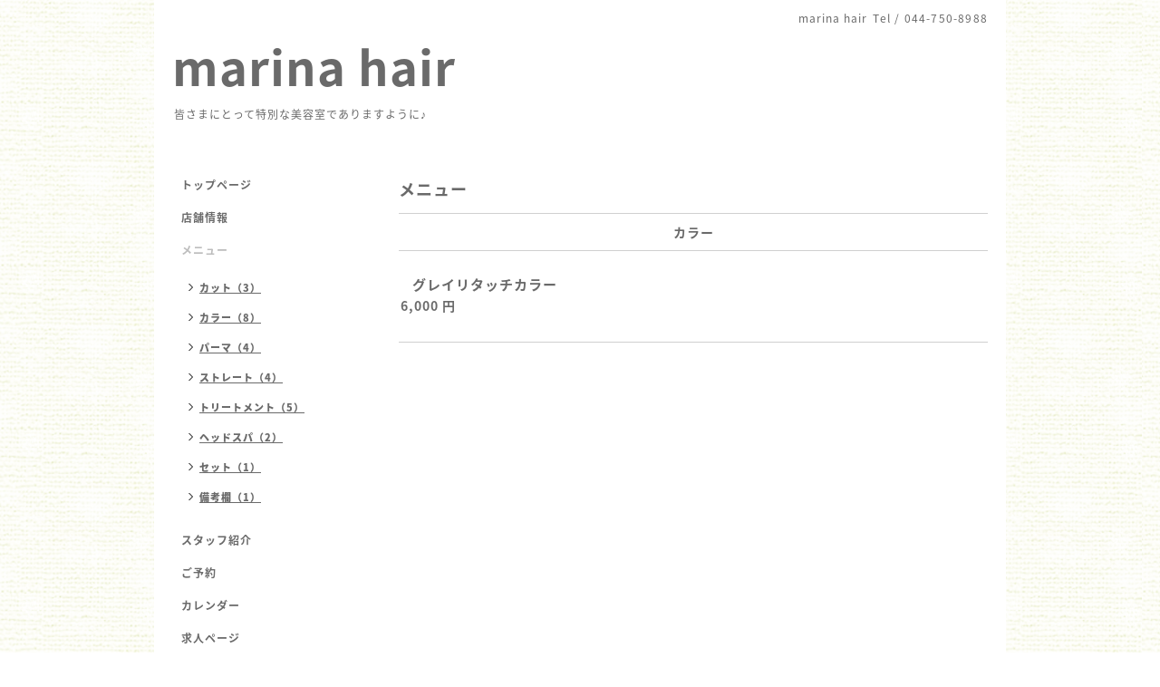

--- FILE ---
content_type: text/html; charset=utf-8
request_url: https://marinahair.net/menu/746689
body_size: 2205
content:
<!DOCTYPE html PUBLIC "-//W3C//DTD XHTML 1.0 Transitional//EN" "http://www.w3.org/TR/xhtml1/DTD/xhtml1-transitional.dtd">
<html xmlns="http://www.w3.org/1999/xhtml" xml:lang="ja" lang="ja">
<head>
<!-- Simple2: ver.202007290000 -->
<meta http-equiv="content-type" content="text/html; charset=utf-8" />
<title>グレイリタッチカラー - marina hair</title>
<meta name="viewport" content="width=device-width, initial-scale=1, maximum-scale=1, user-scalable=yes" />
<meta name="keywords" content="marina hairホームページ" />
<meta name="description" content="marina hair &gt; メニュー &gt; カラー &gt; グレイリタッチカラー" />
<meta property="og:title" content="グレイリタッチカラー" />
<meta property="og:image" content="https://cdn.goope.jp/90962/191121150610bh3e.png" />
<meta property="og:site_name" content="marina hair" />
<meta http-equiv="content-style-type" content="text/css" />
<meta http-equiv="content-script-type" content="text/javascript" />

<link rel="alternate" type="application/rss+xml" title="marina hair / RSS" href="/feed.rss" />
<style type="text/css" media="all">@import "/style.css?549498-1600838820";</style>
<link rel="stylesheet" href="/css/font-awesome/css/font-awesome.min.css" />
<script type="text/javascript" src="/assets/jquery/jquery-3.5.1.min.js"></script>
<script type="text/javascript" src="/js/tooltip.js"></script>
<script type="text/javascript" src="/assets/responsiveslides/responsiveslides-1.55.min.js"></script>
<script type="text/javascript" src="/assets/colorbox/jquery.colorbox-1.6.4.min.js"></script>
<script src="/js/theme_simple2/init.js"></script>

<script>
  $(function() {
    $('#main').find('.thickbox').not('.js-colorbox-html').colorbox({
      rel: 'thickbox',
      width: '78%',
      maxHeight: '88%',
      previous: '<i class="fa fa-caret-left"></i>',
      next: '<i class="fa fa-caret-right"></i>',
      close: '<i class="fa fa-close"></i>',
      current: ''
    });
  });
</script>

</head>

<body id="menu">
<div id="wrapper">
<div id="wrapper_inner">

<!-- ヘッダー部分ここから // -->
<div id="header">
<div id="header_inner">


    <div class="shop_title">
      <div class="shop_name shop_name_sp">marina hair</div>
      <div class="shop_rss shop_rss_sp"><a href="/feed.rss"><img src="/img/icon/rss2.png" /></a></div>
      <div class="shop_tel shop_tel_sp">Tel&nbsp;/&nbsp;044-750-8988</div>
      <div class="header_social_wrap">
        

        

        
      </div>
    </div>


  <div class="site_title">
    <h1 class="site_logo">
      <a class="shop_sitename" href="https://marinahair.net">marina hair</a>
    </h1>
    <div class="site_description site_description_smartphone">皆さまにとって特別な美容室でありますように♪</div>
  </div>


</div>
</div>
<!-- // ヘッダー部分ここまで -->


<div id="contents">
<div id="contents_inner">


  <!-- メイン部分ここから -->
  <div id="main">
  <div id="main_inner">

    


    


    


    
    <!----------------------------------------------

      ページ：メニュー

    ---------------------------------------------->
<h2 class="page_title">メニュー</h2>
    <div class="menu_area">

      
      <div class="menu_list">

      <div class="menu_category">
        <span>カラー</span>
      </div>

      
      <div class="menu">
            <div class="menu_image">
            
            </div>
            <div class="menu_body wysiwyg">
              <div class="menu_title"><a href="/menu/746689">グレイリタッチカラー</a></div>
              <div class="menu_price">6,000 円</div>
              
            </div>
        <br class="clear" />
      </div>
      

      </div>
      

    </div>
    


    


    


    


    

    

    

    


    


  </div>
  </div>
  <!-- // メイン部分ここまで -->

</div>
</div>
<!-- // contents -->


<!-- ナビゲーション部分ここから // -->
<div id="navi">
<div id="navi_inner">
  <ul>
    
    <li><a href="/"  class="navi_top">トップページ</a></li>
    
    <li><a href="/about"  class="navi_about">店舗情報</a></li>
    
    <li><a href="/menu"  class="navi_menu active">メニュー</a><ul class="sub_navi">
<li><a href='/menu/c682265'>カット（3）</a></li>
<li><a href='/menu/c682195'>カラー（8）</a></li>
<li><a href='/menu/c682266'>パーマ（4）</a></li>
<li><a href='/menu/c682267'>ストレート（4）</a></li>
<li><a href='/menu/c682268'>トリートメント（5）</a></li>
<li><a href='/menu/c682269'>ヘッドスパ（2）</a></li>
<li><a href='/menu/c682270'>セット（1）</a></li>
<li><a href='/menu/c682276'>備考欄（1）</a></li>
</ul>
</li>
    
    <li><a href="/staff"  class="navi_staff">スタッフ紹介</a></li>
    
    <li><a href="https://beauty.hotpepper.jp/slnH000405637/"  class="navi_links links_44591">ご予約</a></li>
    
    <li><a href="/calendar"  class="navi_calendar">カレンダー</a></li>
    
    <li><a href="/recruit"  class="navi_recruit">求人ページ</a></li>
    
    <li><a href="/free/kaishagaiyou"  class="navi_free free_219701">会社概要</a></li>
    
  </ul>
  <br class="clear" />
</div>
<!-- ナビゲーションパーツここから // -->

<!-- // ナビゲーションパーツここまで -->
</div>
<!-- // ナビゲーション部分ここまで -->


<!-- サイドバー部分ここから // -->
<div id="sidebar">
<div id="sidebar_inner">

  <div class="today_area today_area_smartphone">
    <div class="today_title">2026.01.23 Friday</div>
    
  </div>


  <div class="counter_area counter_area_smartphone">
    <div class="counter_title">カウンター</div>
    <div class="counter_today">
      Today&nbsp;:&nbsp;<span class="num">9</span>
    </div>
    <div class="counter_yesterday">
      Yesterday&nbsp;:&nbsp;<span class="num">65</span>
    </div>
    <div class="counter_total">
      Total&nbsp;:&nbsp;<span class="num">161136</span>
    </div>
  </div>


  <div class="qr_area qr_area_smartphone">
    <div class="qr_title">携帯サイト</div>
    <div class="qr_img"><img src="//r.goope.jp/qr/marinahair"width="100" height="100" /></div>
  </div>

  

</div>

</div>
<!-- // サイドバー部分ここまで -->


<!-- フッター部分ここから // -->
<div id="footer">
<div id="footer_inner">

 <div class="shop_title_footer clearfix">
      <div class="shop_info_footer">
        <div class="shop_rss shop_rss_footer shop_rss"><a href="/feed.rss"><img src="/img/icon/rss2.png" /></a></div>
        <div class="shop_name shop_name_footer">marina hair&nbsp; </div>
      </div>
      <div class="shop_tel shop_tel_footer">044-750-8988</div>
  </div>

  <div class="copy_powered">

  <div class="copyright copyright_smartphone">&copy;2026 <a href="https://marinahair.net">marina hair</a>. All Rights Reserved.</div>

  <div class="powered powered_smartphone">Powered by <a href="https://goope.jp/">グーペ</a> / <a href="https://admin.goope.jp/">Admin</a></div>

  </div>

  <br class="clear" />

</div>
</div>
<!-- // フッター部分ここまで -->

</div>
</div>

</body>
</html>
